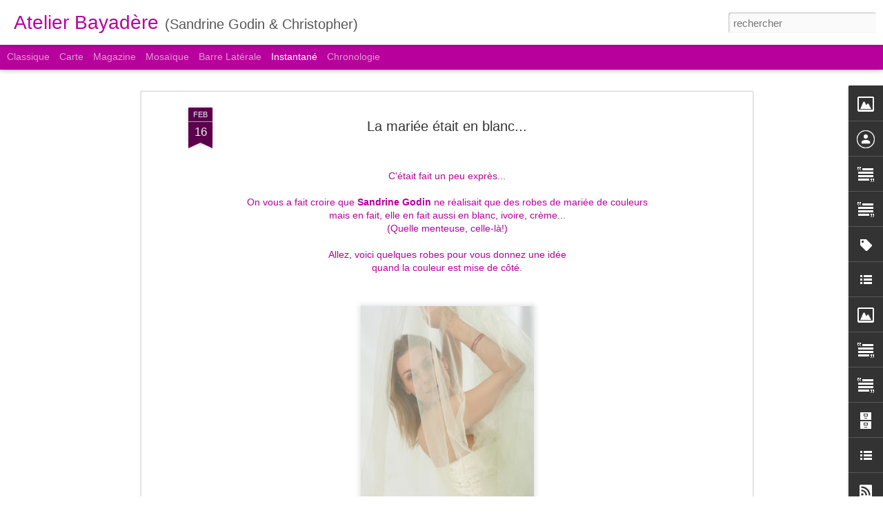

--- FILE ---
content_type: text/javascript; charset=UTF-8
request_url: http://atelierbayadere.blogspot.com/?v=0&action=initial&widgetId=BloggerButton1&responseType=js&xssi_token=AOuZoY7dYMMzJxewCUFIpYiT_Koeusd7mQ%3A1768593314600
body_size: 216
content:
try {
_WidgetManager._HandleControllerResult('BloggerButton1', 'initial',{'button': 'http://img2.blogblog.com/html/buttons/blogger-simple-white.gif', 'fullButton': 'http://img2.blogblog.com/html/buttons/blogger-simple-white.gif'});
} catch (e) {
  if (typeof log != 'undefined') {
    log('HandleControllerResult failed: ' + e);
  }
}


--- FILE ---
content_type: text/javascript; charset=UTF-8
request_url: http://atelierbayadere.blogspot.com/?v=0&action=initial&widgetId=Text4&responseType=js&xssi_token=AOuZoY7dYMMzJxewCUFIpYiT_Koeusd7mQ%3A1768593314600
body_size: 998
content:
try {
_WidgetManager._HandleControllerResult('Text4', 'initial',{'content': 'Les Editions du Lombard\x3cbr/\x3e\x26gt; \x3cspan style\x3d\x22font-weight: bold;\x22\x3eLove Song \x3c/span\x3e\x3cbr/\x3e\u2022 \x3cspan style\x3d\x22font-style: italic;\x22\x3eManu\x3c/span\x3e (2006)\x3cbr/\x3e\u2022 \x3cspan style\x3d\x22font-style: italic;\x22\x3eSam\x3c/span\x3e (2007)\x3cbr/\x3e\u2022 \x3cspan style\x3d\x22font-style: italic;\x22\x3eBoulette\x3c/span\x3e (2008)\x3cbr/\x3e\u2022 \x3cspan style\x3d\x22font-style: italic;\x22\x3eGreg\x3c/span\x3e (2011)\x3cbr/\x3e\x3cbr/\x3eLes Editions Dupuis\x3cbr/\x3e\x26gt; \x3cspan style\x3d\x22font-weight: bold;\x22\x3eLes colocataires\x3c/span\x3e\x3cbr/\x3e\u2022 \x3cspan style\x3d\x22font-style: italic;\x22\x3eLe 4e passager\x3c/span\x3e (2005)\x3cbr/\x3e\u2022 \x3cspan style\x3d\x22font-style: italic;\x22\x3eGueule de bois\x3c/span\x3e (2006)\x3cbr/\x3e\u2022 \x3cspan style\x3d\x22font-style: italic;\x22\x3eRetour sur investissement\x3c/span\x3e (2007)\x3cbr/\x3e\x3cbr/\x3eCarabas\x3cbr/\x3e\x26gt; \x3cspan style\x3d\x22font-weight: bold;\x22\x3eLes Filles\x3c/span\x3e\x3cbr/\x3e\u2022 \x3cspan style\x3d\x22font-style: italic;\x22\x3ePyjama Party\x3c/span\x3e (2000)\x3cbr/\x3e\u2022 \x3cspan style\x3d\x22font-style: italic;\x22\x3ePapier peint\x3c/span\x3e (2001)\x3cbr/\x3e\u2022 \x3cspan style\x3d\x22font-style: italic;\x22\x3eAction ou v\xe9rit\xe9\x3c/span\x3e (2003)\x3cbr/\x3e\u2022 \x3cspan style\x3d\x22font-style: italic;\x22\x3eTelle m\xe8re, telle fille\x3c/span\x3e (2004)\x3cbr/\x3e\u2022 \x3cspan style\x3d\x22font-style: italic;\x22\x3eAu nom du p\xe8re\x3c/span\x3e (2007)\x3cbr/\x3e\x3cbr/\x3e\u2022 \x3cspan style\x3d\x22font-style: italic;\x22\x3eDe-ci de-l\xe0\x3c/span\x3e (2005)\x3cbr/\x3e\x3cbr/\x3eDe Bor\xe9e \xe9diteur\x3cbr/\x3e\u2022 \x3cspan style\x3d\x22font-style: italic;\x22\x3eL\x27affaire des s\u0153urs Papin\x3c/span\x3e (2010)\x3cbr/\x3ePanini\x3cbr/\x3e\x26gt; \x3cspan style\x3d\x22font-weight: bold;\x22\x3eAll I Need Is Love\x3c/span\x3e\x3cbr/\x3e\u2022 \x3cspan style\x3d\x22font-style: italic;\x22\x3eUne hirondelle ne fait pas le printemps\x3c/span\x3e (2004)\x3cbr/\x3e\x3cbr/\x3eLa Com\xe9die Illustr\xe9e\x3cbr/\x3e\x26gt; \x3cspan style\x3d\x22font-weight: bold;\x22\x3eLes contes inachev\xe9s de David Watts\x3c/span\x3e\x3cbr/\x3e\u2022 \x3cspan style\x3d\x22font-style: italic;\x22\x3eWauxhall\x3c/span\x3e (1995)\x3cbr/\x3e\u2022 \x3cspan style\x3d\x22font-style: italic;\x22\x3eDominos\x3c/span\x3e (1995)\x3cbr/\x3e\u2022 \x3cspan style\x3d\x22font-style: italic;\x22\x3eCasablanca\x3c/span\x3e (1995)\x3cbr/\x3e\u2022 \x3cspan style\x3d\x22font-style: italic;\x22\x3eMonolythe\x3c/span\x3e - 2 tomes (1995)\x3cbr/\x3e\u2022 \x3cspan style\x3d\x22font-style: italic;\x22\x3eMatinale\x3c/span\x3e (1996)\x3cbr/\x3e\u2022 \x3cspan style\x3d\x22font-style: italic;\x22\x3eVesp\xe9rale\x3c/span\x3e (1996)\x3cbr/\x3e\u2022 \x3cspan style\x3d\x22font-style: italic;\x22\x3eEdifice\x3c/span\x3e (1997)\x3cbr/\x3e\u2022 \x3cspan style\x3d\x22font-style: italic;\x22\x3eAnath\xe8me\x3c/span\x3e (1999)\x3cbr/\x3e\x3cbr/\x3e\u2022 \x3cspan style\x3d\x22font-style: italic;\x22\x3ePour les yeux de Cerises\x3c/span\x3e (1997)\x3cbr/\x3e\x3cbr/\x3e\u2022 \x3cspan style\x3d\x22font-style: italic;\x22\x3eLes Irr\xe9cup\xe9rables\x3c/span\x3e (2000)\x3cbr/\x3e\x3cbr/\x3e\u2022 \x3cspan style\x3d\x22font-style: italic;\x22\x3eA boire et \xe0 manger\x3c/span\x3e (1995)\x3cbr/\x3e\x3cbr/\x3e\u2022 \x3cspan style\x3d\x22font-style: italic;\x22\x3eChacun son Tours\x3c/span\x3e (2002)\x3cbr/\x3e\x3cbr/\x3eEditions Treize Etrange\x3cbr/\x3e\x26gt; \x3cspan style\x3d\x22font-weight: bold;\x22\x3eTreize \xeatres en jeu\x3c/span\x3e\x3cbr/\x3e\u2022 \x3cspan style\x3d\x22font-style: italic;\x22\x3eIntrigue new-yorkaise\x3c/span\x3e (1997)\x3cbr/\x3e\u2022 \x3cspan style\x3d\x22font-style: italic;\x22\x3eIntrigue \xe0 Folkstone\x3c/span\x3e (1998)\x3cbr/\x3e\u2022 \x3cspan style\x3d\x22font-style: italic;\x22\x3eIntrigue Marseillaise\x3c/span\x3e (2000)\x3cbr/\x3e\x3cbr/\x3eDelcourt Editeur\x3cbr/\x3e\u2022 \x3cspan style\x3d\x22font-style: italic;\x22\x3eParoles de Taulards\x3c/span\x3e (1999)\x3cbr/\x3e\u2022 \x3cspan style\x3d\x22font-style: italic;\x22\x3eYannick Noah\x3c/span\x3e (2007)\x3cbr/\x3e\u2022 \x3cspan style\x3d\x22font-style: italic;\x22\x3eBob Dylan\x3c/span\x3e (2008)\x3cbr/\x3e\u2022 \x3cspan style\x3d\x22font-style: italic;\x22\x3eA vous Cognac Jay\x3c/span\x3e (2010)\x3cbr/\x3e\x3cbr/\x3eFuturopolis\x3cbr/\x3e\u2022 \x3cspan style\x3d\x22font-style: italic;\x22\x3eParoles de Tox\x3c/span\x3e (2006)\x3cbr/\x3e\x3cbr/\x3eEditions Petit \xe0 petit\x3cbr/\x3e\u2022 \x3cspan style\x3d\x22font-style: italic;\x22\x3eBoby Lapointe\x3c/span\x3e (2000)\x3cbr/\x3e\x3cbr/\x3e\x3cbr/\x3e', 'title': 'Bibliographie'});
} catch (e) {
  if (typeof log != 'undefined') {
    log('HandleControllerResult failed: ' + e);
  }
}


--- FILE ---
content_type: text/javascript; charset=UTF-8
request_url: http://atelierbayadere.blogspot.com/?v=0&action=initial&widgetId=Image3&responseType=js&xssi_token=AOuZoY7dYMMzJxewCUFIpYiT_Koeusd7mQ%3A1768593314600
body_size: 491
content:
try {
_WidgetManager._HandleControllerResult('Image3', 'initial',{'title': 'En Librairie', 'width': 140, 'height': 187, 'sourceUrl': 'https://blogger.googleusercontent.com/img/b/R29vZ2xl/AVvXsEgvhhQNwtTvz4Fq1EtIemcUIaA2d-A-VUEclLDMkJSpB6rLxxYzPQU-mLRfe-x-yC46vlP8ZnS_fHOtYNNwowYam4ZmMSp0fXM9aLDjNWQiSrsrhvqkq5KyDHnv275_hMzRyP_pvi-p4ME/s187/couvlovesong4small.jpg', 'caption': 'Love Song #4 (4 mars 2011)', 'link': 'http://www.lelombard.com/albums-fiche-bd/love-song/greg,1935.html', 'shrinkToFit': false, 'sectionWidth': 187});
} catch (e) {
  if (typeof log != 'undefined') {
    log('HandleControllerResult failed: ' + e);
  }
}


--- FILE ---
content_type: text/javascript; charset=UTF-8
request_url: http://atelierbayadere.blogspot.com/?v=0&action=initial&widgetId=Text2&responseType=js&xssi_token=AOuZoY7dYMMzJxewCUFIpYiT_Koeusd7mQ%3A1768593314600
body_size: 375
content:
try {
_WidgetManager._HandleControllerResult('Text2', 'initial',{'content': '\x3cdiv\x3e\x3cspan class\x3d\x22Apple-style-span\x22 style\x3d\x22white-space: pre-wrap;font-family:\x27Lucida Grande\x27,serif;font-size:11px;\x22  \x3e\x3cspan class\x3d\x22Apple-style-span\x22 style\x3d\x22color: rgb(204, 51, 204);\x22\x3eAuteur de bande dessin\xe9e / illustrateur\x3cspan class\x3d\x22Apple-style-span\x22 style\x3d\x22color: rgb(0, 0, 0); font-style: italic;\x22\x3e\x3cbr /\x3eComic artist / illustrator\x3c/span\x3e\x3c/span\x3e\x3c/span\x3e\x3c/div\x3e', 'title': 'CHRISTOPHER'});
} catch (e) {
  if (typeof log != 'undefined') {
    log('HandleControllerResult failed: ' + e);
  }
}


--- FILE ---
content_type: text/javascript; charset=UTF-8
request_url: http://atelierbayadere.blogspot.com/?v=0&action=initial&widgetId=LinkList1&responseType=js&xssi_token=AOuZoY7dYMMzJxewCUFIpYiT_Koeusd7mQ%3A1768593314600
body_size: 1324
content:
try {
_WidgetManager._HandleControllerResult('LinkList1', 'initial',{'title': 'Un p\x27tit tour', 'sorting': 'none', 'shownum': -1, 'links': [{'name': 'Blog Tourangeau : De Tout et de rien et surtout de rien d\x27ailleurs', 'target': 'http://detoutetderiensurtoutderiendailleurs.blogspot.com/'}, {'name': 'Agence Les illustrateurs', 'target': 'http://www.lesillustrateurs.com/'}, {'name': 'BD Atelier KCS', 'target': 'http://blog.kcs-production.com/'}, {'name': 'BD Atelier Cachalot', 'target': 'http://atelier.cachalot.over-blog.com/'}, {'name': 'BD P\xe9n\xe9lope Bagieu', 'target': 'http://www.penelope-jolicoeur.com/'}, {'name': 'BD Jean Barbaud', 'target': 'http://jeanbarbaud.blogspot.com/'}, {'name': 'BD Serge Carrere', 'target': 'http://sergecarrere.blogspot.com/'}, {'name': 'BD Dawid', 'target': 'http://dawidpop.over-blog.com/'}, {'name': 'BD Philippe de la Fuente', 'target': 'http://la-galerie-de-philippe-de-la-fuente.over-blog.com/'}, {'name': 'BD Arthur de Pins', 'target': 'http://www.arthurdepins.com/'}, {'name': 'BD Fluide Glacial', 'target': 'http://www.fluideglacial.com/leblog/'}, {'name': 'BD Micka\xebl G\xe9reaume', 'target': 'http://bullesonparade.blogspot.com/'}, {'name': 'BD Isha', 'target': 'http://www.ishazhead.com/'}, {'name': 'BD Jean-Paul Jennequin', 'target': 'http://jpjcontrelunivers.blogspot.com/'}, {'name': 'BD Komicstrips', 'target': 'http://komicstrips.blogspot.com/'}, {'name': 'BD Priscille Mahieu', 'target': 'http://pmahieu.canalblog.com/'}, {'name': 'BD Blog Mayeule', 'target': 'http://associationdelooseuses.over-blog.com/ext/http://bymayside.blogspot.com/'}, {'name': 'BD Julien Moca', 'target': 'http://studio-moca.blogspot.com/'}, {'name': 'BD Tom Tirabosco', 'target': 'http://www.tirabosco.com/'}, {'name': 'BD Jeanne Puchol', 'target': 'http://jeanne-puchol.blogspot.com/'}, {'name': 'BD Titwane', 'target': 'http://titwane.free.fr/blog/'}, {'name': 'BD Ullcer', 'target': 'http://ullcer.blogspot.com/'}, {'name': 'BD Fabien Vehlmann', 'target': 'http://vehlmann.blogspot.com/'}, {'name': 'Festival A Tours de Bulles', 'target': 'http://www.atoursdebulles.com/'}, {'name': 'Festival BD Boum', 'target': 'http://www.bdboum.com/'}, {'name': 'Librairie B\xe9d\xe9lire', 'target': 'http://bedelire.fr/'}, {'name': 'Librairie Contact', 'target': 'http://librairie-contact.over-blog.com/'}, {'name': 'Librairie Kroki', 'target': 'http://kroki.over-blog.com/'}, {'name': 'Librairie Raspoutine', 'target': 'http://www.raspoutine.ch/'}, {'name': 'Mode le banc de morues', 'target': 'http://lebancdemorues.blogspot.com/'}, {'name': 'Mode Belleo (chaussures)', 'target': 'http://www.belloe.fr/'}, {'name': 'Mode Betty Bruce (Doudou)', 'target': 'http://bettybruce.unblog.fr/'}, {'name': 'Mode Fabiejos (doudous)', 'target': 'http://www.fabiejos.com/'}, {'name': 'Mode Showing (le shopping cr\xe9ateurs)', 'target': 'http://showing.canalblog.com/'}, {'name': 'Mode Christina Valent (site de vente)', 'target': 'http://www.christinavalent.com/'}, {'name': 'NM Consulting', 'target': 'http://www.nmconsulting.fr/wordpress/'}, {'name': 'Photo Antoine Gallais-Billaud', 'target': 'http://www.antoinegb.com/'}, {'name': 'Photo S\xe9bastien Terme', 'target': 'http://seb-lyyn.blogspot.com/'}, {'name': 'Photo Dominique Tomasso', 'target': 'http://www.dominiquetomasso.fr/'}, {'name': 'Salon du livre du Mans', 'target': 'http://www.24heuresdulivre.fr/'}, {'name': 'Site graphisme btg-communication', 'target': 'http://www.btg-communication.fr/blog/'}, {'name': 'Site graphisme : Nonos et Paillettes', 'target': 'http://www.nonosetpaillettes.com/'}, {'name': 'Site musique : Rubin Steiner', 'target': 'http://www.rubinsteiner.com/news.php'}, {'name': 'ACV 72 (Disques)', 'target': 'http://acv72.over-blog.com/'}, {'name': 'La fabrique', 'target': 'http://lafabriquedquais.canalblog.com/'}, {'name': 'Radio B\xe9ton', 'target': 'http://www.radiobeton.com/www/'}, {'name': 'TV Tours', 'target': 'http://www.tvtours.fr/'}, {'name': 'Volap\xfck', 'target': 'http://www.levolapuk.org/'}]});
} catch (e) {
  if (typeof log != 'undefined') {
    log('HandleControllerResult failed: ' + e);
  }
}


--- FILE ---
content_type: text/javascript; charset=UTF-8
request_url: http://atelierbayadere.blogspot.com/?v=0&action=initial&widgetId=Label1&responseType=js&xssi_token=AOuZoY7dYMMzJxewCUFIpYiT_Koeusd7mQ%3A1768593314600
body_size: 716
content:
try {
_WidgetManager._HandleControllerResult('Label1', 'initial',{'title': 'Libell\xe9s', 'display': 'cloud', 'showFreqNumbers': false, 'labels': [{'name': 'christopher', 'count': 127, 'cssSize': 5, 'url': 'http://atelierbayadere.blogspot.com/search/label/christopher'}, {'name': 'bd', 'count': 72, 'cssSize': 5, 'url': 'http://atelierbayadere.blogspot.com/search/label/bd'}, {'name': 'sandrine godin', 'count': 48, 'cssSize': 4, 'url': 'http://atelierbayadere.blogspot.com/search/label/sandrine%20godin'}, {'name': 'atelier bayad\xe8re', 'count': 37, 'cssSize': 4, 'url': 'http://atelierbayadere.blogspot.com/search/label/atelier%20bayad%C3%A8re'}, {'name': 'd\xe9dicace', 'count': 14, 'cssSize': 3, 'url': 'http://atelierbayadere.blogspot.com/search/label/d%C3%A9dicace'}, {'name': '\xe9charpes', 'count': 12, 'cssSize': 3, 'url': 'http://atelierbayadere.blogspot.com/search/label/%C3%A9charpes'}, {'name': 'illustration', 'count': 11, 'cssSize': 3, 'url': 'http://atelierbayadere.blogspot.com/search/label/illustration'}, {'name': 'accessoires', 'count': 8, 'cssSize': 3, 'url': 'http://atelierbayadere.blogspot.com/search/label/accessoires'}, {'name': 's\u0153urs papin', 'count': 7, 'cssSize': 3, 'url': 'http://atelierbayadere.blogspot.com/search/label/s%C5%93urs%20papin'}, {'name': 'showing', 'count': 6, 'cssSize': 2, 'url': 'http://atelierbayadere.blogspot.com/search/label/showing'}, {'name': 'Interview', 'count': 5, 'cssSize': 2, 'url': 'http://atelierbayadere.blogspot.com/search/label/Interview'}, {'name': 'affiche', 'count': 5, 'cssSize': 2, 'url': 'http://atelierbayadere.blogspot.com/search/label/affiche'}, {'name': 'robe de mari\xe9e', 'count': 5, 'cssSize': 2, 'url': 'http://atelierbayadere.blogspot.com/search/label/robe%20de%20mari%C3%A9e'}, {'name': 'exposition', 'count': 3, 'cssSize': 2, 'url': 'http://atelierbayadere.blogspot.com/search/label/exposition'}, {'name': 'nouvelle r\xe9publique', 'count': 3, 'cssSize': 2, 'url': 'http://atelierbayadere.blogspot.com/search/label/nouvelle%20r%C3%A9publique'}, {'name': 'eug\xe8ne', 'count': 2, 'cssSize': 2, 'url': 'http://atelierbayadere.blogspot.com/search/label/eug%C3%A8ne'}, {'name': 'mitaines', 'count': 2, 'cssSize': 2, 'url': 'http://atelierbayadere.blogspot.com/search/label/mitaines'}, {'name': 'mode', 'count': 2, 'cssSize': 2, 'url': 'http://atelierbayadere.blogspot.com/search/label/mode'}, {'name': 'antoine Gallais-Billaud', 'count': 1, 'cssSize': 1, 'url': 'http://atelierbayadere.blogspot.com/search/label/antoine%20Gallais-Billaud'}, {'name': 'belleo', 'count': 1, 'cssSize': 1, 'url': 'http://atelierbayadere.blogspot.com/search/label/belleo'}, {'name': 'dailymotion', 'count': 1, 'cssSize': 1, 'url': 'http://atelierbayadere.blogspot.com/search/label/dailymotion'}, {'name': 'dominique tomasso', 'count': 1, 'cssSize': 1, 'url': 'http://atelierbayadere.blogspot.com/search/label/dominique%20tomasso'}, {'name': 'festival', 'count': 1, 'cssSize': 1, 'url': 'http://atelierbayadere.blogspot.com/search/label/festival'}, {'name': 'fresque', 'count': 1, 'cssSize': 1, 'url': 'http://atelierbayadere.blogspot.com/search/label/fresque'}, {'name': 'kakemono', 'count': 1, 'cssSize': 1, 'url': 'http://atelierbayadere.blogspot.com/search/label/kakemono'}]});
} catch (e) {
  if (typeof log != 'undefined') {
    log('HandleControllerResult failed: ' + e);
  }
}


--- FILE ---
content_type: text/javascript; charset=UTF-8
request_url: http://atelierbayadere.blogspot.com/?v=0&action=initial&widgetId=Text1&responseType=js&xssi_token=AOuZoY7dYMMzJxewCUFIpYiT_Koeusd7mQ%3A1768593314600
body_size: 426
content:
try {
_WidgetManager._HandleControllerResult('Text1', 'initial',{'content': '\x3cspan class\x3d\x22Apple-style-span\x22 style\x3d\x22white-space: pre-wrap;font-family:\x27Lucida Grande\x27;font-size:11px;\x22  \x3e\x3cspan class\x3d\x22Apple-style-span\x22 style\x3d\x22color: rgb(204, 51, 204);\x22\x3eCr\xe9atrice de robes de mari\xe9e et d\x27accessoires de mode\x3c/span\x3e \x3c/span\x3e\x3cdiv\x3e\x3cspan class\x3d\x22Apple-style-span\x22 style\x3d\x22white-space: pre-wrap;font-family:\x27Lucida Grande\x27;font-size:11px;\x22  \x3e\x3ci\x3eWedding dress designer / fashion accessories designer \x3c/i\x3e\x3c/span\x3e\x3cdiv\x3e\x3cspan class\x3d\x22Apple-style-span\x22 style\x3d\x22;font-family:\x27Lucida Grande\x27,serif;font-size:100%;\x22  \x3e\x3cspan class\x3d\x22Apple-style-span\x22 style\x3d\x22white-space: pre-wrap;font-size:11px;\x22 \x3e\x3cbr /\x3e\x3c/span\x3e\x3c/span\x3e\x3c/div\x3e\x3c/div\x3e', 'title': 'SANDRINE GODIN'});
} catch (e) {
  if (typeof log != 'undefined') {
    log('HandleControllerResult failed: ' + e);
  }
}


--- FILE ---
content_type: text/javascript; charset=UTF-8
request_url: http://atelierbayadere.blogspot.com/?v=0&action=initial&widgetId=Image2&responseType=js&xssi_token=AOuZoY7dYMMzJxewCUFIpYiT_Koeusd7mQ%3A1768593314600
body_size: 480
content:
try {
_WidgetManager._HandleControllerResult('Image2', 'initial',{'title': 'LE SITE', 'width': 150, 'height': 130, 'sourceUrl': 'https://blogger.googleusercontent.com/img/b/R29vZ2xl/AVvXsEjvtDq3wemsHZzqsOD2qkwfhbeaKcOrXVAne0yWniHwBIZVM-FDmuJvpwP0Evnv7TlmhfdYcur0_lJ3c2TGfIShgK02WuT-kEo-lBATMzESglyF8z4kD0fboBWyicJcQENpI5C97lJfMTQ/s187/duodemenage.jpg', 'caption': 'd\xe9couvrez l\x27univers de Sandrine Godin et de Christopher', 'link': 'http://www.atelierbayadere.fr', 'shrinkToFit': false, 'sectionWidth': 150});
} catch (e) {
  if (typeof log != 'undefined') {
    log('HandleControllerResult failed: ' + e);
  }
}


--- FILE ---
content_type: text/javascript; charset=UTF-8
request_url: http://atelierbayadere.blogspot.com/?v=0&action=initial&widgetId=BlogList1&responseType=js&xssi_token=AOuZoY7dYMMzJxewCUFIpYiT_Koeusd7mQ%3A1768593314600
body_size: 1090
content:
try {
_WidgetManager._HandleControllerResult('BlogList1', 'initial',{'title': 'Devenez amis de l\x27atelier bayad\xe8re !', 'sortType': 'ALPHABETICAL', 'numItemsToShow': 0, 'showIcon': true, 'showItemTitle': true, 'showItemSnippet': false, 'showItemThumbnail': true, 'showTimePeriodSinceLastUpdate': false, 'tagName': 'BlogList1-atelierbayadere.blogspot.com', 'textColor': '#000', 'linkColor': '#00c', 'totalItems': 2, 'showAllText': 'Tout afficher', 'showNText': 'Afficher 2', 'items': [{'displayStyle': 'display: block;', 'blogTitle': 'Facebook \u2022 atelier bayad\xe8re', 'blogUrl': 'https://magedbadea5691.blogspot.com/', 'blogIconUrl': 'https://lh3.googleusercontent.com/blogger_img_proxy/AEn0k_vsCNQ3JlYcZs3_AjlXj6QQXv8UXf_9KHsgYlXt2XS-doSmXchudr9afPorJ4WURBfCBsFn4QZvKJxvlpEvFOqJ2W8pM6v-WiIOzJry_B1vjX8J\x3ds16-w16-h16', 'itemTitle': '\u0633\u064a\u062f\u062a\u064a \u0627\u0644\u062c\u0645\u064a\u0644\u0629 \u062e\u0644\u064a\u0643\u0649 \u0634\u0628\u0627\u0628 \u0639\u0644\u0649 \u0637\u0648\u0644 \u0645\u0639 \u0645\u062c\u0645\u0648\u0639\u0627\u062a \u0627\u0644\u0646\u0648\u0641\u0627\u062f\u062c \u0627\u0644\u062e\u0637\u064a\u0631\u0629 \u0627\u0644\u062a\u0648\u0627\u0635\u0644 \u0648\u0627\u062a\u0633\u0627\u0628 \n01204022568', 'itemUrl': 'http://feedproxy.google.com/~r/blogspot/kfTFPS/~3/ECrr0yiD7XE/01204022568.html', 'itemSnippet': '\u062d\u0642\u0648\u0642 \u0627\u0644\u0637\u0628\u0639 \u0648\u0627\u0644\u0646\u0634\u0631 \u0645\u062d\u0641\u0648\u0638\u0629 \u0644\u0644\u0644\u0645\u0647\u0646\u062f\u0633 \u0627\u0644\u0632\u0631\u0627\u0639\u064a \u0645\u0627\u062c\u062f \u0628\u062f\u064a\u0639 \u0623\u0628\u0648\u0645\u0648\u0633\u064a \u0648\u0645\u0646 \u064a\u062e\u0627\u0644\u0641 \u0630\u0644\u0643 \n\u064a\u062a\u0639\u0631\u0636 \u0644\u0644\u0645\u0633\u0627\u0626\u0644\u0629 \u0627\u0644\u0642\u0627\u0646\u0648\u0646\u064a\u0629 \u0648\u0627\u0644\u062c\u0646\u0627\u0626\u064a\u0629\n\n[[ This is a content summary only. Visit my we...', 'itemThumbnail': '', 'timePeriodSinceLastUpdate': 'Il y a 5\xa0ans'}, {'displayStyle': 'display: block;', 'blogTitle': 'Twitter \u2022\xa0atelierbayadere', 'blogUrl': 'http://twitter.com/', 'blogIconUrl': 'https://lh3.googleusercontent.com/blogger_img_proxy/AEn0k_uXq0sYDmiEGdymj1tKgmthclYozHZ3NRD9JPtN2Pi3HALF0ymqe0X_QMOcpoImP1hMXm9sFKANFnAMLn7R-ImV\x3ds16-w16-h16'}]});
} catch (e) {
  if (typeof log != 'undefined') {
    log('HandleControllerResult failed: ' + e);
  }
}


--- FILE ---
content_type: text/javascript; charset=UTF-8
request_url: http://atelierbayadere.blogspot.com/?v=0&action=initial&widgetId=Label1&responseType=js&xssi_token=AOuZoY7dYMMzJxewCUFIpYiT_Koeusd7mQ%3A1768593314600
body_size: 716
content:
try {
_WidgetManager._HandleControllerResult('Label1', 'initial',{'title': 'Libell\xe9s', 'display': 'cloud', 'showFreqNumbers': false, 'labels': [{'name': 'christopher', 'count': 127, 'cssSize': 5, 'url': 'http://atelierbayadere.blogspot.com/search/label/christopher'}, {'name': 'bd', 'count': 72, 'cssSize': 5, 'url': 'http://atelierbayadere.blogspot.com/search/label/bd'}, {'name': 'sandrine godin', 'count': 48, 'cssSize': 4, 'url': 'http://atelierbayadere.blogspot.com/search/label/sandrine%20godin'}, {'name': 'atelier bayad\xe8re', 'count': 37, 'cssSize': 4, 'url': 'http://atelierbayadere.blogspot.com/search/label/atelier%20bayad%C3%A8re'}, {'name': 'd\xe9dicace', 'count': 14, 'cssSize': 3, 'url': 'http://atelierbayadere.blogspot.com/search/label/d%C3%A9dicace'}, {'name': '\xe9charpes', 'count': 12, 'cssSize': 3, 'url': 'http://atelierbayadere.blogspot.com/search/label/%C3%A9charpes'}, {'name': 'illustration', 'count': 11, 'cssSize': 3, 'url': 'http://atelierbayadere.blogspot.com/search/label/illustration'}, {'name': 'accessoires', 'count': 8, 'cssSize': 3, 'url': 'http://atelierbayadere.blogspot.com/search/label/accessoires'}, {'name': 's\u0153urs papin', 'count': 7, 'cssSize': 3, 'url': 'http://atelierbayadere.blogspot.com/search/label/s%C5%93urs%20papin'}, {'name': 'showing', 'count': 6, 'cssSize': 2, 'url': 'http://atelierbayadere.blogspot.com/search/label/showing'}, {'name': 'Interview', 'count': 5, 'cssSize': 2, 'url': 'http://atelierbayadere.blogspot.com/search/label/Interview'}, {'name': 'affiche', 'count': 5, 'cssSize': 2, 'url': 'http://atelierbayadere.blogspot.com/search/label/affiche'}, {'name': 'robe de mari\xe9e', 'count': 5, 'cssSize': 2, 'url': 'http://atelierbayadere.blogspot.com/search/label/robe%20de%20mari%C3%A9e'}, {'name': 'exposition', 'count': 3, 'cssSize': 2, 'url': 'http://atelierbayadere.blogspot.com/search/label/exposition'}, {'name': 'nouvelle r\xe9publique', 'count': 3, 'cssSize': 2, 'url': 'http://atelierbayadere.blogspot.com/search/label/nouvelle%20r%C3%A9publique'}, {'name': 'eug\xe8ne', 'count': 2, 'cssSize': 2, 'url': 'http://atelierbayadere.blogspot.com/search/label/eug%C3%A8ne'}, {'name': 'mitaines', 'count': 2, 'cssSize': 2, 'url': 'http://atelierbayadere.blogspot.com/search/label/mitaines'}, {'name': 'mode', 'count': 2, 'cssSize': 2, 'url': 'http://atelierbayadere.blogspot.com/search/label/mode'}, {'name': 'antoine Gallais-Billaud', 'count': 1, 'cssSize': 1, 'url': 'http://atelierbayadere.blogspot.com/search/label/antoine%20Gallais-Billaud'}, {'name': 'belleo', 'count': 1, 'cssSize': 1, 'url': 'http://atelierbayadere.blogspot.com/search/label/belleo'}, {'name': 'dailymotion', 'count': 1, 'cssSize': 1, 'url': 'http://atelierbayadere.blogspot.com/search/label/dailymotion'}, {'name': 'dominique tomasso', 'count': 1, 'cssSize': 1, 'url': 'http://atelierbayadere.blogspot.com/search/label/dominique%20tomasso'}, {'name': 'festival', 'count': 1, 'cssSize': 1, 'url': 'http://atelierbayadere.blogspot.com/search/label/festival'}, {'name': 'fresque', 'count': 1, 'cssSize': 1, 'url': 'http://atelierbayadere.blogspot.com/search/label/fresque'}, {'name': 'kakemono', 'count': 1, 'cssSize': 1, 'url': 'http://atelierbayadere.blogspot.com/search/label/kakemono'}]});
} catch (e) {
  if (typeof log != 'undefined') {
    log('HandleControllerResult failed: ' + e);
  }
}


--- FILE ---
content_type: text/javascript; charset=UTF-8
request_url: http://atelierbayadere.blogspot.com/?v=0&action=initial&widgetId=Profile1&responseType=js&xssi_token=AOuZoY7dYMMzJxewCUFIpYiT_Koeusd7mQ%3A1768593314600
body_size: 356
content:
try {
_WidgetManager._HandleControllerResult('Profile1', 'initial',{'title': 'Qui sommes-nous ?', 'team': false, 'location': '', 'showlocation': true, 'occupation': '', 'showoccupation': false, 'aboutme': '', 'showaboutme': true, 'displayname': 'Unknown', 'profileLogo': '//www.blogger.com/img/logo-16.png', 'hasgoogleprofile': false, 'userUrl': 'https://www.blogger.com/profile/05503938708886268755', 'viewProfileMsg': 'Afficher mon profil complet', 'isDisplayable': true});
} catch (e) {
  if (typeof log != 'undefined') {
    log('HandleControllerResult failed: ' + e);
  }
}


--- FILE ---
content_type: text/javascript; charset=UTF-8
request_url: http://atelierbayadere.blogspot.com/?v=0&action=initial&widgetId=Image2&responseType=js&xssi_token=AOuZoY7dYMMzJxewCUFIpYiT_Koeusd7mQ%3A1768593314600
body_size: 480
content:
try {
_WidgetManager._HandleControllerResult('Image2', 'initial',{'title': 'LE SITE', 'width': 150, 'height': 130, 'sourceUrl': 'https://blogger.googleusercontent.com/img/b/R29vZ2xl/AVvXsEjvtDq3wemsHZzqsOD2qkwfhbeaKcOrXVAne0yWniHwBIZVM-FDmuJvpwP0Evnv7TlmhfdYcur0_lJ3c2TGfIShgK02WuT-kEo-lBATMzESglyF8z4kD0fboBWyicJcQENpI5C97lJfMTQ/s187/duodemenage.jpg', 'caption': 'd\xe9couvrez l\x27univers de Sandrine Godin et de Christopher', 'link': 'http://www.atelierbayadere.fr', 'shrinkToFit': false, 'sectionWidth': 150});
} catch (e) {
  if (typeof log != 'undefined') {
    log('HandleControllerResult failed: ' + e);
  }
}


--- FILE ---
content_type: text/javascript; charset=UTF-8
request_url: http://atelierbayadere.blogspot.com/?v=0&action=initial&widgetId=BlogArchive1&responseType=js&xssi_token=AOuZoY7dYMMzJxewCUFIpYiT_Koeusd7mQ%3A1768593314600
body_size: 1062
content:
try {
_WidgetManager._HandleControllerResult('BlogArchive1', 'initial',{'url': 'http://atelierbayadere.blogspot.com/search?updated-min\x3d1970-01-01T01:00:00%2B01:00\x26updated-max\x3d292278994-08-17T07:12:55Z\x26max-results\x3d50', 'name': 'All Posts', 'expclass': 'expanded', 'toggleId': 'ALL-0', 'post-count': 236, 'data': [{'url': 'http://atelierbayadere.blogspot.com/2013/', 'name': '2013', 'expclass': 'expanded', 'toggleId': 'YEARLY-1356994800000', 'post-count': 19, 'data': [{'url': 'http://atelierbayadere.blogspot.com/2013/11/', 'name': 'novembre', 'expclass': 'expanded', 'toggleId': 'MONTHLY-1383260400000', 'post-count': 3, 'posts': [{'title': 'Sortie de Pyjama Party pour f\xe9vrier 2014', 'url': 'http://atelierbayadere.blogspot.com/2013/11/sortie-de-pyjama-party-pour-fevrier-2014.html'}, {'title': 'Massilia friendship', 'url': 'http://atelierbayadere.blogspot.com/2013/11/massilia-friendship.html'}, {'title': 'On the road with Rub\xe9n Pellejero', 'url': 'http://atelierbayadere.blogspot.com/2013/11/on-road-with-ruben-pellejero.html'}]}, {'url': 'http://atelierbayadere.blogspot.com/2013/09/', 'name': 'septembre', 'expclass': 'collapsed', 'toggleId': 'MONTHLY-1377986400000', 'post-count': 1}, {'url': 'http://atelierbayadere.blogspot.com/2013/07/', 'name': 'juillet', 'expclass': 'collapsed', 'toggleId': 'MONTHLY-1372629600000', 'post-count': 2}, {'url': 'http://atelierbayadere.blogspot.com/2013/06/', 'name': 'juin', 'expclass': 'collapsed', 'toggleId': 'MONTHLY-1370037600000', 'post-count': 6}, {'url': 'http://atelierbayadere.blogspot.com/2013/03/', 'name': 'mars', 'expclass': 'collapsed', 'toggleId': 'MONTHLY-1362092400000', 'post-count': 3}, {'url': 'http://atelierbayadere.blogspot.com/2013/02/', 'name': 'f\xe9vrier', 'expclass': 'collapsed', 'toggleId': 'MONTHLY-1359673200000', 'post-count': 2}, {'url': 'http://atelierbayadere.blogspot.com/2013/01/', 'name': 'janvier', 'expclass': 'collapsed', 'toggleId': 'MONTHLY-1356994800000', 'post-count': 2}]}, {'url': 'http://atelierbayadere.blogspot.com/2012/', 'name': '2012', 'expclass': 'collapsed', 'toggleId': 'YEARLY-1325372400000', 'post-count': 15, 'data': [{'url': 'http://atelierbayadere.blogspot.com/2012/12/', 'name': 'd\xe9cembre', 'expclass': 'collapsed', 'toggleId': 'MONTHLY-1354316400000', 'post-count': 5}, {'url': 'http://atelierbayadere.blogspot.com/2012/11/', 'name': 'novembre', 'expclass': 'collapsed', 'toggleId': 'MONTHLY-1351724400000', 'post-count': 8}, {'url': 'http://atelierbayadere.blogspot.com/2012/10/', 'name': 'octobre', 'expclass': 'collapsed', 'toggleId': 'MONTHLY-1349042400000', 'post-count': 1}, {'url': 'http://atelierbayadere.blogspot.com/2012/01/', 'name': 'janvier', 'expclass': 'collapsed', 'toggleId': 'MONTHLY-1325372400000', 'post-count': 1}]}, {'url': 'http://atelierbayadere.blogspot.com/2011/', 'name': '2011', 'expclass': 'collapsed', 'toggleId': 'YEARLY-1293836400000', 'post-count': 108, 'data': [{'url': 'http://atelierbayadere.blogspot.com/2011/12/', 'name': 'd\xe9cembre', 'expclass': 'collapsed', 'toggleId': 'MONTHLY-1322694000000', 'post-count': 5}, {'url': 'http://atelierbayadere.blogspot.com/2011/11/', 'name': 'novembre', 'expclass': 'collapsed', 'toggleId': 'MONTHLY-1320102000000', 'post-count': 8}, {'url': 'http://atelierbayadere.blogspot.com/2011/10/', 'name': 'octobre', 'expclass': 'collapsed', 'toggleId': 'MONTHLY-1317420000000', 'post-count': 6}, {'url': 'http://atelierbayadere.blogspot.com/2011/09/', 'name': 'septembre', 'expclass': 'collapsed', 'toggleId': 'MONTHLY-1314828000000', 'post-count': 9}, {'url': 'http://atelierbayadere.blogspot.com/2011/08/', 'name': 'ao\xfbt', 'expclass': 'collapsed', 'toggleId': 'MONTHLY-1312149600000', 'post-count': 1}, {'url': 'http://atelierbayadere.blogspot.com/2011/07/', 'name': 'juillet', 'expclass': 'collapsed', 'toggleId': 'MONTHLY-1309471200000', 'post-count': 8}, {'url': 'http://atelierbayadere.blogspot.com/2011/06/', 'name': 'juin', 'expclass': 'collapsed', 'toggleId': 'MONTHLY-1306879200000', 'post-count': 8}, {'url': 'http://atelierbayadere.blogspot.com/2011/05/', 'name': 'mai', 'expclass': 'collapsed', 'toggleId': 'MONTHLY-1304200800000', 'post-count': 14}, {'url': 'http://atelierbayadere.blogspot.com/2011/04/', 'name': 'avril', 'expclass': 'collapsed', 'toggleId': 'MONTHLY-1301608800000', 'post-count': 9}, {'url': 'http://atelierbayadere.blogspot.com/2011/03/', 'name': 'mars', 'expclass': 'collapsed', 'toggleId': 'MONTHLY-1298934000000', 'post-count': 20}, {'url': 'http://atelierbayadere.blogspot.com/2011/02/', 'name': 'f\xe9vrier', 'expclass': 'collapsed', 'toggleId': 'MONTHLY-1296514800000', 'post-count': 9}, {'url': 'http://atelierbayadere.blogspot.com/2011/01/', 'name': 'janvier', 'expclass': 'collapsed', 'toggleId': 'MONTHLY-1293836400000', 'post-count': 11}]}, {'url': 'http://atelierbayadere.blogspot.com/2010/', 'name': '2010', 'expclass': 'collapsed', 'toggleId': 'YEARLY-1262300400000', 'post-count': 94, 'data': [{'url': 'http://atelierbayadere.blogspot.com/2010/12/', 'name': 'd\xe9cembre', 'expclass': 'collapsed', 'toggleId': 'MONTHLY-1291158000000', 'post-count': 11}, {'url': 'http://atelierbayadere.blogspot.com/2010/11/', 'name': 'novembre', 'expclass': 'collapsed', 'toggleId': 'MONTHLY-1288566000000', 'post-count': 12}, {'url': 'http://atelierbayadere.blogspot.com/2010/10/', 'name': 'octobre', 'expclass': 'collapsed', 'toggleId': 'MONTHLY-1285884000000', 'post-count': 9}, {'url': 'http://atelierbayadere.blogspot.com/2010/09/', 'name': 'septembre', 'expclass': 'collapsed', 'toggleId': 'MONTHLY-1283292000000', 'post-count': 18}, {'url': 'http://atelierbayadere.blogspot.com/2010/08/', 'name': 'ao\xfbt', 'expclass': 'collapsed', 'toggleId': 'MONTHLY-1280613600000', 'post-count': 19}, {'url': 'http://atelierbayadere.blogspot.com/2010/07/', 'name': 'juillet', 'expclass': 'collapsed', 'toggleId': 'MONTHLY-1277935200000', 'post-count': 15}, {'url': 'http://atelierbayadere.blogspot.com/2010/06/', 'name': 'juin', 'expclass': 'collapsed', 'toggleId': 'MONTHLY-1275343200000', 'post-count': 3}, {'url': 'http://atelierbayadere.blogspot.com/2010/05/', 'name': 'mai', 'expclass': 'collapsed', 'toggleId': 'MONTHLY-1272664800000', 'post-count': 7}]}], 'toggleopen': 'MONTHLY-1383260400000', 'style': 'HIERARCHY', 'title': 'Archives du blog'});
} catch (e) {
  if (typeof log != 'undefined') {
    log('HandleControllerResult failed: ' + e);
  }
}


--- FILE ---
content_type: text/javascript; charset=UTF-8
request_url: http://atelierbayadere.blogspot.com/?v=0&action=initial&widgetId=Text2&responseType=js&xssi_token=AOuZoY7dYMMzJxewCUFIpYiT_Koeusd7mQ%3A1768593314600
body_size: 375
content:
try {
_WidgetManager._HandleControllerResult('Text2', 'initial',{'content': '\x3cdiv\x3e\x3cspan class\x3d\x22Apple-style-span\x22 style\x3d\x22white-space: pre-wrap;font-family:\x27Lucida Grande\x27,serif;font-size:11px;\x22  \x3e\x3cspan class\x3d\x22Apple-style-span\x22 style\x3d\x22color: rgb(204, 51, 204);\x22\x3eAuteur de bande dessin\xe9e / illustrateur\x3cspan class\x3d\x22Apple-style-span\x22 style\x3d\x22color: rgb(0, 0, 0); font-style: italic;\x22\x3e\x3cbr /\x3eComic artist / illustrator\x3c/span\x3e\x3c/span\x3e\x3c/span\x3e\x3c/div\x3e', 'title': 'CHRISTOPHER'});
} catch (e) {
  if (typeof log != 'undefined') {
    log('HandleControllerResult failed: ' + e);
  }
}


--- FILE ---
content_type: text/javascript; charset=UTF-8
request_url: http://atelierbayadere.blogspot.com/?v=0&action=initial&widgetId=Text4&responseType=js&xssi_token=AOuZoY7dYMMzJxewCUFIpYiT_Koeusd7mQ%3A1768593314600
body_size: 998
content:
try {
_WidgetManager._HandleControllerResult('Text4', 'initial',{'content': 'Les Editions du Lombard\x3cbr/\x3e\x26gt; \x3cspan style\x3d\x22font-weight: bold;\x22\x3eLove Song \x3c/span\x3e\x3cbr/\x3e\u2022 \x3cspan style\x3d\x22font-style: italic;\x22\x3eManu\x3c/span\x3e (2006)\x3cbr/\x3e\u2022 \x3cspan style\x3d\x22font-style: italic;\x22\x3eSam\x3c/span\x3e (2007)\x3cbr/\x3e\u2022 \x3cspan style\x3d\x22font-style: italic;\x22\x3eBoulette\x3c/span\x3e (2008)\x3cbr/\x3e\u2022 \x3cspan style\x3d\x22font-style: italic;\x22\x3eGreg\x3c/span\x3e (2011)\x3cbr/\x3e\x3cbr/\x3eLes Editions Dupuis\x3cbr/\x3e\x26gt; \x3cspan style\x3d\x22font-weight: bold;\x22\x3eLes colocataires\x3c/span\x3e\x3cbr/\x3e\u2022 \x3cspan style\x3d\x22font-style: italic;\x22\x3eLe 4e passager\x3c/span\x3e (2005)\x3cbr/\x3e\u2022 \x3cspan style\x3d\x22font-style: italic;\x22\x3eGueule de bois\x3c/span\x3e (2006)\x3cbr/\x3e\u2022 \x3cspan style\x3d\x22font-style: italic;\x22\x3eRetour sur investissement\x3c/span\x3e (2007)\x3cbr/\x3e\x3cbr/\x3eCarabas\x3cbr/\x3e\x26gt; \x3cspan style\x3d\x22font-weight: bold;\x22\x3eLes Filles\x3c/span\x3e\x3cbr/\x3e\u2022 \x3cspan style\x3d\x22font-style: italic;\x22\x3ePyjama Party\x3c/span\x3e (2000)\x3cbr/\x3e\u2022 \x3cspan style\x3d\x22font-style: italic;\x22\x3ePapier peint\x3c/span\x3e (2001)\x3cbr/\x3e\u2022 \x3cspan style\x3d\x22font-style: italic;\x22\x3eAction ou v\xe9rit\xe9\x3c/span\x3e (2003)\x3cbr/\x3e\u2022 \x3cspan style\x3d\x22font-style: italic;\x22\x3eTelle m\xe8re, telle fille\x3c/span\x3e (2004)\x3cbr/\x3e\u2022 \x3cspan style\x3d\x22font-style: italic;\x22\x3eAu nom du p\xe8re\x3c/span\x3e (2007)\x3cbr/\x3e\x3cbr/\x3e\u2022 \x3cspan style\x3d\x22font-style: italic;\x22\x3eDe-ci de-l\xe0\x3c/span\x3e (2005)\x3cbr/\x3e\x3cbr/\x3eDe Bor\xe9e \xe9diteur\x3cbr/\x3e\u2022 \x3cspan style\x3d\x22font-style: italic;\x22\x3eL\x27affaire des s\u0153urs Papin\x3c/span\x3e (2010)\x3cbr/\x3ePanini\x3cbr/\x3e\x26gt; \x3cspan style\x3d\x22font-weight: bold;\x22\x3eAll I Need Is Love\x3c/span\x3e\x3cbr/\x3e\u2022 \x3cspan style\x3d\x22font-style: italic;\x22\x3eUne hirondelle ne fait pas le printemps\x3c/span\x3e (2004)\x3cbr/\x3e\x3cbr/\x3eLa Com\xe9die Illustr\xe9e\x3cbr/\x3e\x26gt; \x3cspan style\x3d\x22font-weight: bold;\x22\x3eLes contes inachev\xe9s de David Watts\x3c/span\x3e\x3cbr/\x3e\u2022 \x3cspan style\x3d\x22font-style: italic;\x22\x3eWauxhall\x3c/span\x3e (1995)\x3cbr/\x3e\u2022 \x3cspan style\x3d\x22font-style: italic;\x22\x3eDominos\x3c/span\x3e (1995)\x3cbr/\x3e\u2022 \x3cspan style\x3d\x22font-style: italic;\x22\x3eCasablanca\x3c/span\x3e (1995)\x3cbr/\x3e\u2022 \x3cspan style\x3d\x22font-style: italic;\x22\x3eMonolythe\x3c/span\x3e - 2 tomes (1995)\x3cbr/\x3e\u2022 \x3cspan style\x3d\x22font-style: italic;\x22\x3eMatinale\x3c/span\x3e (1996)\x3cbr/\x3e\u2022 \x3cspan style\x3d\x22font-style: italic;\x22\x3eVesp\xe9rale\x3c/span\x3e (1996)\x3cbr/\x3e\u2022 \x3cspan style\x3d\x22font-style: italic;\x22\x3eEdifice\x3c/span\x3e (1997)\x3cbr/\x3e\u2022 \x3cspan style\x3d\x22font-style: italic;\x22\x3eAnath\xe8me\x3c/span\x3e (1999)\x3cbr/\x3e\x3cbr/\x3e\u2022 \x3cspan style\x3d\x22font-style: italic;\x22\x3ePour les yeux de Cerises\x3c/span\x3e (1997)\x3cbr/\x3e\x3cbr/\x3e\u2022 \x3cspan style\x3d\x22font-style: italic;\x22\x3eLes Irr\xe9cup\xe9rables\x3c/span\x3e (2000)\x3cbr/\x3e\x3cbr/\x3e\u2022 \x3cspan style\x3d\x22font-style: italic;\x22\x3eA boire et \xe0 manger\x3c/span\x3e (1995)\x3cbr/\x3e\x3cbr/\x3e\u2022 \x3cspan style\x3d\x22font-style: italic;\x22\x3eChacun son Tours\x3c/span\x3e (2002)\x3cbr/\x3e\x3cbr/\x3eEditions Treize Etrange\x3cbr/\x3e\x26gt; \x3cspan style\x3d\x22font-weight: bold;\x22\x3eTreize \xeatres en jeu\x3c/span\x3e\x3cbr/\x3e\u2022 \x3cspan style\x3d\x22font-style: italic;\x22\x3eIntrigue new-yorkaise\x3c/span\x3e (1997)\x3cbr/\x3e\u2022 \x3cspan style\x3d\x22font-style: italic;\x22\x3eIntrigue \xe0 Folkstone\x3c/span\x3e (1998)\x3cbr/\x3e\u2022 \x3cspan style\x3d\x22font-style: italic;\x22\x3eIntrigue Marseillaise\x3c/span\x3e (2000)\x3cbr/\x3e\x3cbr/\x3eDelcourt Editeur\x3cbr/\x3e\u2022 \x3cspan style\x3d\x22font-style: italic;\x22\x3eParoles de Taulards\x3c/span\x3e (1999)\x3cbr/\x3e\u2022 \x3cspan style\x3d\x22font-style: italic;\x22\x3eYannick Noah\x3c/span\x3e (2007)\x3cbr/\x3e\u2022 \x3cspan style\x3d\x22font-style: italic;\x22\x3eBob Dylan\x3c/span\x3e (2008)\x3cbr/\x3e\u2022 \x3cspan style\x3d\x22font-style: italic;\x22\x3eA vous Cognac Jay\x3c/span\x3e (2010)\x3cbr/\x3e\x3cbr/\x3eFuturopolis\x3cbr/\x3e\u2022 \x3cspan style\x3d\x22font-style: italic;\x22\x3eParoles de Tox\x3c/span\x3e (2006)\x3cbr/\x3e\x3cbr/\x3eEditions Petit \xe0 petit\x3cbr/\x3e\u2022 \x3cspan style\x3d\x22font-style: italic;\x22\x3eBoby Lapointe\x3c/span\x3e (2000)\x3cbr/\x3e\x3cbr/\x3e\x3cbr/\x3e', 'title': 'Bibliographie'});
} catch (e) {
  if (typeof log != 'undefined') {
    log('HandleControllerResult failed: ' + e);
  }
}


--- FILE ---
content_type: text/javascript; charset=UTF-8
request_url: http://atelierbayadere.blogspot.com/?v=0&action=initial&widgetId=LinkList1&responseType=js&xssi_token=AOuZoY7dYMMzJxewCUFIpYiT_Koeusd7mQ%3A1768593314600
body_size: 1324
content:
try {
_WidgetManager._HandleControllerResult('LinkList1', 'initial',{'title': 'Un p\x27tit tour', 'sorting': 'none', 'shownum': -1, 'links': [{'name': 'Blog Tourangeau : De Tout et de rien et surtout de rien d\x27ailleurs', 'target': 'http://detoutetderiensurtoutderiendailleurs.blogspot.com/'}, {'name': 'Agence Les illustrateurs', 'target': 'http://www.lesillustrateurs.com/'}, {'name': 'BD Atelier KCS', 'target': 'http://blog.kcs-production.com/'}, {'name': 'BD Atelier Cachalot', 'target': 'http://atelier.cachalot.over-blog.com/'}, {'name': 'BD P\xe9n\xe9lope Bagieu', 'target': 'http://www.penelope-jolicoeur.com/'}, {'name': 'BD Jean Barbaud', 'target': 'http://jeanbarbaud.blogspot.com/'}, {'name': 'BD Serge Carrere', 'target': 'http://sergecarrere.blogspot.com/'}, {'name': 'BD Dawid', 'target': 'http://dawidpop.over-blog.com/'}, {'name': 'BD Philippe de la Fuente', 'target': 'http://la-galerie-de-philippe-de-la-fuente.over-blog.com/'}, {'name': 'BD Arthur de Pins', 'target': 'http://www.arthurdepins.com/'}, {'name': 'BD Fluide Glacial', 'target': 'http://www.fluideglacial.com/leblog/'}, {'name': 'BD Micka\xebl G\xe9reaume', 'target': 'http://bullesonparade.blogspot.com/'}, {'name': 'BD Isha', 'target': 'http://www.ishazhead.com/'}, {'name': 'BD Jean-Paul Jennequin', 'target': 'http://jpjcontrelunivers.blogspot.com/'}, {'name': 'BD Komicstrips', 'target': 'http://komicstrips.blogspot.com/'}, {'name': 'BD Priscille Mahieu', 'target': 'http://pmahieu.canalblog.com/'}, {'name': 'BD Blog Mayeule', 'target': 'http://associationdelooseuses.over-blog.com/ext/http://bymayside.blogspot.com/'}, {'name': 'BD Julien Moca', 'target': 'http://studio-moca.blogspot.com/'}, {'name': 'BD Tom Tirabosco', 'target': 'http://www.tirabosco.com/'}, {'name': 'BD Jeanne Puchol', 'target': 'http://jeanne-puchol.blogspot.com/'}, {'name': 'BD Titwane', 'target': 'http://titwane.free.fr/blog/'}, {'name': 'BD Ullcer', 'target': 'http://ullcer.blogspot.com/'}, {'name': 'BD Fabien Vehlmann', 'target': 'http://vehlmann.blogspot.com/'}, {'name': 'Festival A Tours de Bulles', 'target': 'http://www.atoursdebulles.com/'}, {'name': 'Festival BD Boum', 'target': 'http://www.bdboum.com/'}, {'name': 'Librairie B\xe9d\xe9lire', 'target': 'http://bedelire.fr/'}, {'name': 'Librairie Contact', 'target': 'http://librairie-contact.over-blog.com/'}, {'name': 'Librairie Kroki', 'target': 'http://kroki.over-blog.com/'}, {'name': 'Librairie Raspoutine', 'target': 'http://www.raspoutine.ch/'}, {'name': 'Mode le banc de morues', 'target': 'http://lebancdemorues.blogspot.com/'}, {'name': 'Mode Belleo (chaussures)', 'target': 'http://www.belloe.fr/'}, {'name': 'Mode Betty Bruce (Doudou)', 'target': 'http://bettybruce.unblog.fr/'}, {'name': 'Mode Fabiejos (doudous)', 'target': 'http://www.fabiejos.com/'}, {'name': 'Mode Showing (le shopping cr\xe9ateurs)', 'target': 'http://showing.canalblog.com/'}, {'name': 'Mode Christina Valent (site de vente)', 'target': 'http://www.christinavalent.com/'}, {'name': 'NM Consulting', 'target': 'http://www.nmconsulting.fr/wordpress/'}, {'name': 'Photo Antoine Gallais-Billaud', 'target': 'http://www.antoinegb.com/'}, {'name': 'Photo S\xe9bastien Terme', 'target': 'http://seb-lyyn.blogspot.com/'}, {'name': 'Photo Dominique Tomasso', 'target': 'http://www.dominiquetomasso.fr/'}, {'name': 'Salon du livre du Mans', 'target': 'http://www.24heuresdulivre.fr/'}, {'name': 'Site graphisme btg-communication', 'target': 'http://www.btg-communication.fr/blog/'}, {'name': 'Site graphisme : Nonos et Paillettes', 'target': 'http://www.nonosetpaillettes.com/'}, {'name': 'Site musique : Rubin Steiner', 'target': 'http://www.rubinsteiner.com/news.php'}, {'name': 'ACV 72 (Disques)', 'target': 'http://acv72.over-blog.com/'}, {'name': 'La fabrique', 'target': 'http://lafabriquedquais.canalblog.com/'}, {'name': 'Radio B\xe9ton', 'target': 'http://www.radiobeton.com/www/'}, {'name': 'TV Tours', 'target': 'http://www.tvtours.fr/'}, {'name': 'Volap\xfck', 'target': 'http://www.levolapuk.org/'}]});
} catch (e) {
  if (typeof log != 'undefined') {
    log('HandleControllerResult failed: ' + e);
  }
}


--- FILE ---
content_type: text/javascript; charset=UTF-8
request_url: http://atelierbayadere.blogspot.com/?v=0&action=initial&widgetId=Text3&responseType=js&xssi_token=AOuZoY7dYMMzJxewCUFIpYiT_Koeusd7mQ%3A1768593314600
body_size: 353
content:
try {
_WidgetManager._HandleControllerResult('Text3', 'initial',{'content': '\x3cbr/\x3edu samedi 17 au dimanche 19 septembre 2011 :\x3cbr/\x3e\x26gt; \x3cspan style\x3d\x22font-weight: bold;\x22\x3eA Tours de Bulles\x3c/span\x3e (Tours)\x3cbr/\x3e\x3cbr/\x3edu vendredi 18 au dimanche 20 novembre 2011\x3cbr/\x3e\x26gt; \x3cspan style\x3d\x22font-weight: bold;\x22\x3eBD Boum\x3c/span\x3e (Blois)\x3cbr/\x3e\x3cbr/\x3edu samedi 3 au dimanche d\xe9cembre 2011 :\x3cbr/\x3e\x26gt; \x3cspan style\x3d\x22font-weight: bold;\x22\x3eBulles d\x27Aire\x3c/span\x3e (Aire sur l\x27Adour)\x3cbr/\x3e', 'title': 'En d\xe9dicace'});
} catch (e) {
  if (typeof log != 'undefined') {
    log('HandleControllerResult failed: ' + e);
  }
}


--- FILE ---
content_type: text/javascript; charset=UTF-8
request_url: http://atelierbayadere.blogspot.com/?v=0&action=initial&widgetId=BlogArchive1&responseType=js&xssi_token=AOuZoY7dYMMzJxewCUFIpYiT_Koeusd7mQ%3A1768593314600
body_size: 1062
content:
try {
_WidgetManager._HandleControllerResult('BlogArchive1', 'initial',{'url': 'http://atelierbayadere.blogspot.com/search?updated-min\x3d1970-01-01T01:00:00%2B01:00\x26updated-max\x3d292278994-08-17T07:12:55Z\x26max-results\x3d50', 'name': 'All Posts', 'expclass': 'expanded', 'toggleId': 'ALL-0', 'post-count': 236, 'data': [{'url': 'http://atelierbayadere.blogspot.com/2013/', 'name': '2013', 'expclass': 'expanded', 'toggleId': 'YEARLY-1356994800000', 'post-count': 19, 'data': [{'url': 'http://atelierbayadere.blogspot.com/2013/11/', 'name': 'novembre', 'expclass': 'expanded', 'toggleId': 'MONTHLY-1383260400000', 'post-count': 3, 'posts': [{'title': 'Sortie de Pyjama Party pour f\xe9vrier 2014', 'url': 'http://atelierbayadere.blogspot.com/2013/11/sortie-de-pyjama-party-pour-fevrier-2014.html'}, {'title': 'Massilia friendship', 'url': 'http://atelierbayadere.blogspot.com/2013/11/massilia-friendship.html'}, {'title': 'On the road with Rub\xe9n Pellejero', 'url': 'http://atelierbayadere.blogspot.com/2013/11/on-road-with-ruben-pellejero.html'}]}, {'url': 'http://atelierbayadere.blogspot.com/2013/09/', 'name': 'septembre', 'expclass': 'collapsed', 'toggleId': 'MONTHLY-1377986400000', 'post-count': 1}, {'url': 'http://atelierbayadere.blogspot.com/2013/07/', 'name': 'juillet', 'expclass': 'collapsed', 'toggleId': 'MONTHLY-1372629600000', 'post-count': 2}, {'url': 'http://atelierbayadere.blogspot.com/2013/06/', 'name': 'juin', 'expclass': 'collapsed', 'toggleId': 'MONTHLY-1370037600000', 'post-count': 6}, {'url': 'http://atelierbayadere.blogspot.com/2013/03/', 'name': 'mars', 'expclass': 'collapsed', 'toggleId': 'MONTHLY-1362092400000', 'post-count': 3}, {'url': 'http://atelierbayadere.blogspot.com/2013/02/', 'name': 'f\xe9vrier', 'expclass': 'collapsed', 'toggleId': 'MONTHLY-1359673200000', 'post-count': 2}, {'url': 'http://atelierbayadere.blogspot.com/2013/01/', 'name': 'janvier', 'expclass': 'collapsed', 'toggleId': 'MONTHLY-1356994800000', 'post-count': 2}]}, {'url': 'http://atelierbayadere.blogspot.com/2012/', 'name': '2012', 'expclass': 'collapsed', 'toggleId': 'YEARLY-1325372400000', 'post-count': 15, 'data': [{'url': 'http://atelierbayadere.blogspot.com/2012/12/', 'name': 'd\xe9cembre', 'expclass': 'collapsed', 'toggleId': 'MONTHLY-1354316400000', 'post-count': 5}, {'url': 'http://atelierbayadere.blogspot.com/2012/11/', 'name': 'novembre', 'expclass': 'collapsed', 'toggleId': 'MONTHLY-1351724400000', 'post-count': 8}, {'url': 'http://atelierbayadere.blogspot.com/2012/10/', 'name': 'octobre', 'expclass': 'collapsed', 'toggleId': 'MONTHLY-1349042400000', 'post-count': 1}, {'url': 'http://atelierbayadere.blogspot.com/2012/01/', 'name': 'janvier', 'expclass': 'collapsed', 'toggleId': 'MONTHLY-1325372400000', 'post-count': 1}]}, {'url': 'http://atelierbayadere.blogspot.com/2011/', 'name': '2011', 'expclass': 'collapsed', 'toggleId': 'YEARLY-1293836400000', 'post-count': 108, 'data': [{'url': 'http://atelierbayadere.blogspot.com/2011/12/', 'name': 'd\xe9cembre', 'expclass': 'collapsed', 'toggleId': 'MONTHLY-1322694000000', 'post-count': 5}, {'url': 'http://atelierbayadere.blogspot.com/2011/11/', 'name': 'novembre', 'expclass': 'collapsed', 'toggleId': 'MONTHLY-1320102000000', 'post-count': 8}, {'url': 'http://atelierbayadere.blogspot.com/2011/10/', 'name': 'octobre', 'expclass': 'collapsed', 'toggleId': 'MONTHLY-1317420000000', 'post-count': 6}, {'url': 'http://atelierbayadere.blogspot.com/2011/09/', 'name': 'septembre', 'expclass': 'collapsed', 'toggleId': 'MONTHLY-1314828000000', 'post-count': 9}, {'url': 'http://atelierbayadere.blogspot.com/2011/08/', 'name': 'ao\xfbt', 'expclass': 'collapsed', 'toggleId': 'MONTHLY-1312149600000', 'post-count': 1}, {'url': 'http://atelierbayadere.blogspot.com/2011/07/', 'name': 'juillet', 'expclass': 'collapsed', 'toggleId': 'MONTHLY-1309471200000', 'post-count': 8}, {'url': 'http://atelierbayadere.blogspot.com/2011/06/', 'name': 'juin', 'expclass': 'collapsed', 'toggleId': 'MONTHLY-1306879200000', 'post-count': 8}, {'url': 'http://atelierbayadere.blogspot.com/2011/05/', 'name': 'mai', 'expclass': 'collapsed', 'toggleId': 'MONTHLY-1304200800000', 'post-count': 14}, {'url': 'http://atelierbayadere.blogspot.com/2011/04/', 'name': 'avril', 'expclass': 'collapsed', 'toggleId': 'MONTHLY-1301608800000', 'post-count': 9}, {'url': 'http://atelierbayadere.blogspot.com/2011/03/', 'name': 'mars', 'expclass': 'collapsed', 'toggleId': 'MONTHLY-1298934000000', 'post-count': 20}, {'url': 'http://atelierbayadere.blogspot.com/2011/02/', 'name': 'f\xe9vrier', 'expclass': 'collapsed', 'toggleId': 'MONTHLY-1296514800000', 'post-count': 9}, {'url': 'http://atelierbayadere.blogspot.com/2011/01/', 'name': 'janvier', 'expclass': 'collapsed', 'toggleId': 'MONTHLY-1293836400000', 'post-count': 11}]}, {'url': 'http://atelierbayadere.blogspot.com/2010/', 'name': '2010', 'expclass': 'collapsed', 'toggleId': 'YEARLY-1262300400000', 'post-count': 94, 'data': [{'url': 'http://atelierbayadere.blogspot.com/2010/12/', 'name': 'd\xe9cembre', 'expclass': 'collapsed', 'toggleId': 'MONTHLY-1291158000000', 'post-count': 11}, {'url': 'http://atelierbayadere.blogspot.com/2010/11/', 'name': 'novembre', 'expclass': 'collapsed', 'toggleId': 'MONTHLY-1288566000000', 'post-count': 12}, {'url': 'http://atelierbayadere.blogspot.com/2010/10/', 'name': 'octobre', 'expclass': 'collapsed', 'toggleId': 'MONTHLY-1285884000000', 'post-count': 9}, {'url': 'http://atelierbayadere.blogspot.com/2010/09/', 'name': 'septembre', 'expclass': 'collapsed', 'toggleId': 'MONTHLY-1283292000000', 'post-count': 18}, {'url': 'http://atelierbayadere.blogspot.com/2010/08/', 'name': 'ao\xfbt', 'expclass': 'collapsed', 'toggleId': 'MONTHLY-1280613600000', 'post-count': 19}, {'url': 'http://atelierbayadere.blogspot.com/2010/07/', 'name': 'juillet', 'expclass': 'collapsed', 'toggleId': 'MONTHLY-1277935200000', 'post-count': 15}, {'url': 'http://atelierbayadere.blogspot.com/2010/06/', 'name': 'juin', 'expclass': 'collapsed', 'toggleId': 'MONTHLY-1275343200000', 'post-count': 3}, {'url': 'http://atelierbayadere.blogspot.com/2010/05/', 'name': 'mai', 'expclass': 'collapsed', 'toggleId': 'MONTHLY-1272664800000', 'post-count': 7}]}], 'toggleopen': 'MONTHLY-1383260400000', 'style': 'HIERARCHY', 'title': 'Archives du blog'});
} catch (e) {
  if (typeof log != 'undefined') {
    log('HandleControllerResult failed: ' + e);
  }
}


--- FILE ---
content_type: text/javascript; charset=UTF-8
request_url: http://atelierbayadere.blogspot.com/?v=0&action=initial&widgetId=Text3&responseType=js&xssi_token=AOuZoY7dYMMzJxewCUFIpYiT_Koeusd7mQ%3A1768593314600
body_size: 353
content:
try {
_WidgetManager._HandleControllerResult('Text3', 'initial',{'content': '\x3cbr/\x3edu samedi 17 au dimanche 19 septembre 2011 :\x3cbr/\x3e\x26gt; \x3cspan style\x3d\x22font-weight: bold;\x22\x3eA Tours de Bulles\x3c/span\x3e (Tours)\x3cbr/\x3e\x3cbr/\x3edu vendredi 18 au dimanche 20 novembre 2011\x3cbr/\x3e\x26gt; \x3cspan style\x3d\x22font-weight: bold;\x22\x3eBD Boum\x3c/span\x3e (Blois)\x3cbr/\x3e\x3cbr/\x3edu samedi 3 au dimanche d\xe9cembre 2011 :\x3cbr/\x3e\x26gt; \x3cspan style\x3d\x22font-weight: bold;\x22\x3eBulles d\x27Aire\x3c/span\x3e (Aire sur l\x27Adour)\x3cbr/\x3e', 'title': 'En d\xe9dicace'});
} catch (e) {
  if (typeof log != 'undefined') {
    log('HandleControllerResult failed: ' + e);
  }
}


--- FILE ---
content_type: text/javascript; charset=UTF-8
request_url: http://atelierbayadere.blogspot.com/?v=0&action=initial&widgetId=BlogList1&responseType=js&xssi_token=AOuZoY7dYMMzJxewCUFIpYiT_Koeusd7mQ%3A1768593314600
body_size: 1090
content:
try {
_WidgetManager._HandleControllerResult('BlogList1', 'initial',{'title': 'Devenez amis de l\x27atelier bayad\xe8re !', 'sortType': 'ALPHABETICAL', 'numItemsToShow': 0, 'showIcon': true, 'showItemTitle': true, 'showItemSnippet': false, 'showItemThumbnail': true, 'showTimePeriodSinceLastUpdate': false, 'tagName': 'BlogList1-atelierbayadere.blogspot.com', 'textColor': '#000', 'linkColor': '#00c', 'totalItems': 2, 'showAllText': 'Tout afficher', 'showNText': 'Afficher 2', 'items': [{'displayStyle': 'display: block;', 'blogTitle': 'Facebook \u2022 atelier bayad\xe8re', 'blogUrl': 'https://magedbadea5691.blogspot.com/', 'blogIconUrl': 'https://lh3.googleusercontent.com/blogger_img_proxy/AEn0k_vsCNQ3JlYcZs3_AjlXj6QQXv8UXf_9KHsgYlXt2XS-doSmXchudr9afPorJ4WURBfCBsFn4QZvKJxvlpEvFOqJ2W8pM6v-WiIOzJry_B1vjX8J\x3ds16-w16-h16', 'itemTitle': '\u0633\u064a\u062f\u062a\u064a \u0627\u0644\u062c\u0645\u064a\u0644\u0629 \u062e\u0644\u064a\u0643\u0649 \u0634\u0628\u0627\u0628 \u0639\u0644\u0649 \u0637\u0648\u0644 \u0645\u0639 \u0645\u062c\u0645\u0648\u0639\u0627\u062a \u0627\u0644\u0646\u0648\u0641\u0627\u062f\u062c \u0627\u0644\u062e\u0637\u064a\u0631\u0629 \u0627\u0644\u062a\u0648\u0627\u0635\u0644 \u0648\u0627\u062a\u0633\u0627\u0628 \n01204022568', 'itemUrl': 'http://feedproxy.google.com/~r/blogspot/kfTFPS/~3/ECrr0yiD7XE/01204022568.html', 'itemSnippet': '\u062d\u0642\u0648\u0642 \u0627\u0644\u0637\u0628\u0639 \u0648\u0627\u0644\u0646\u0634\u0631 \u0645\u062d\u0641\u0648\u0638\u0629 \u0644\u0644\u0644\u0645\u0647\u0646\u062f\u0633 \u0627\u0644\u0632\u0631\u0627\u0639\u064a \u0645\u0627\u062c\u062f \u0628\u062f\u064a\u0639 \u0623\u0628\u0648\u0645\u0648\u0633\u064a \u0648\u0645\u0646 \u064a\u062e\u0627\u0644\u0641 \u0630\u0644\u0643 \n\u064a\u062a\u0639\u0631\u0636 \u0644\u0644\u0645\u0633\u0627\u0626\u0644\u0629 \u0627\u0644\u0642\u0627\u0646\u0648\u0646\u064a\u0629 \u0648\u0627\u0644\u062c\u0646\u0627\u0626\u064a\u0629\n\n[[ This is a content summary only. Visit my we...', 'itemThumbnail': '', 'timePeriodSinceLastUpdate': 'Il y a 5\xa0ans'}, {'displayStyle': 'display: block;', 'blogTitle': 'Twitter \u2022\xa0atelierbayadere', 'blogUrl': 'http://twitter.com/', 'blogIconUrl': 'https://lh3.googleusercontent.com/blogger_img_proxy/AEn0k_uXq0sYDmiEGdymj1tKgmthclYozHZ3NRD9JPtN2Pi3HALF0ymqe0X_QMOcpoImP1hMXm9sFKANFnAMLn7R-ImV\x3ds16-w16-h16'}]});
} catch (e) {
  if (typeof log != 'undefined') {
    log('HandleControllerResult failed: ' + e);
  }
}


--- FILE ---
content_type: text/javascript; charset=UTF-8
request_url: http://atelierbayadere.blogspot.com/?v=0&action=initial&widgetId=Text1&responseType=js&xssi_token=AOuZoY7dYMMzJxewCUFIpYiT_Koeusd7mQ%3A1768593314600
body_size: 426
content:
try {
_WidgetManager._HandleControllerResult('Text1', 'initial',{'content': '\x3cspan class\x3d\x22Apple-style-span\x22 style\x3d\x22white-space: pre-wrap;font-family:\x27Lucida Grande\x27;font-size:11px;\x22  \x3e\x3cspan class\x3d\x22Apple-style-span\x22 style\x3d\x22color: rgb(204, 51, 204);\x22\x3eCr\xe9atrice de robes de mari\xe9e et d\x27accessoires de mode\x3c/span\x3e \x3c/span\x3e\x3cdiv\x3e\x3cspan class\x3d\x22Apple-style-span\x22 style\x3d\x22white-space: pre-wrap;font-family:\x27Lucida Grande\x27;font-size:11px;\x22  \x3e\x3ci\x3eWedding dress designer / fashion accessories designer \x3c/i\x3e\x3c/span\x3e\x3cdiv\x3e\x3cspan class\x3d\x22Apple-style-span\x22 style\x3d\x22;font-family:\x27Lucida Grande\x27,serif;font-size:100%;\x22  \x3e\x3cspan class\x3d\x22Apple-style-span\x22 style\x3d\x22white-space: pre-wrap;font-size:11px;\x22 \x3e\x3cbr /\x3e\x3c/span\x3e\x3c/span\x3e\x3c/div\x3e\x3c/div\x3e', 'title': 'SANDRINE GODIN'});
} catch (e) {
  if (typeof log != 'undefined') {
    log('HandleControllerResult failed: ' + e);
  }
}


--- FILE ---
content_type: text/javascript; charset=UTF-8
request_url: http://atelierbayadere.blogspot.com/?v=0&action=initial&widgetId=Image3&responseType=js&xssi_token=AOuZoY7dYMMzJxewCUFIpYiT_Koeusd7mQ%3A1768593314600
body_size: 491
content:
try {
_WidgetManager._HandleControllerResult('Image3', 'initial',{'title': 'En Librairie', 'width': 140, 'height': 187, 'sourceUrl': 'https://blogger.googleusercontent.com/img/b/R29vZ2xl/AVvXsEgvhhQNwtTvz4Fq1EtIemcUIaA2d-A-VUEclLDMkJSpB6rLxxYzPQU-mLRfe-x-yC46vlP8ZnS_fHOtYNNwowYam4ZmMSp0fXM9aLDjNWQiSrsrhvqkq5KyDHnv275_hMzRyP_pvi-p4ME/s187/couvlovesong4small.jpg', 'caption': 'Love Song #4 (4 mars 2011)', 'link': 'http://www.lelombard.com/albums-fiche-bd/love-song/greg,1935.html', 'shrinkToFit': false, 'sectionWidth': 187});
} catch (e) {
  if (typeof log != 'undefined') {
    log('HandleControllerResult failed: ' + e);
  }
}
